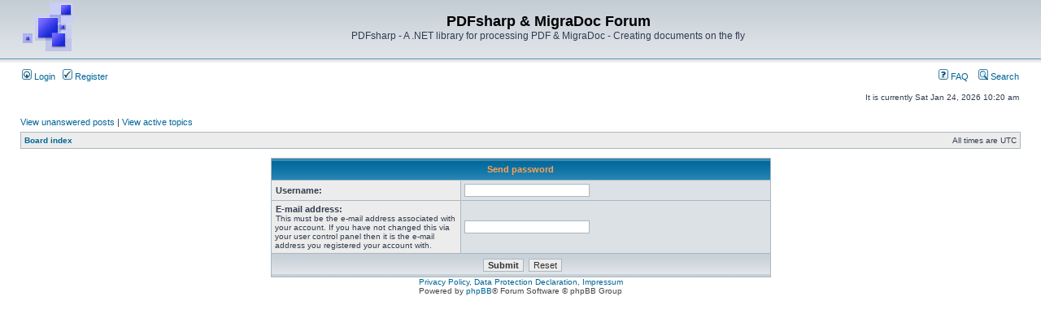

--- FILE ---
content_type: text/html; charset=UTF-8
request_url: https://forum.pdfsharp.net/ucp.php?mode=sendpassword&sid=63e83b2a22e1a18b97f2ace662022a2f
body_size: 2003
content:
<!DOCTYPE html PUBLIC "-//W3C//DTD XHTML 1.0 Transitional//EN" "http://www.w3.org/TR/xhtml1/DTD/xhtml1-transitional.dtd">
<html xmlns="http://www.w3.org/1999/xhtml" dir="ltr" lang="en-gb" xml:lang="en-gb">
<head>

<meta http-equiv="content-type" content="text/html; charset=UTF-8" />
<meta http-equiv="content-language" content="en-gb" />
<meta http-equiv="content-style-type" content="text/css" />
<meta http-equiv="imagetoolbar" content="no" />
<meta name="resource-type" content="document" />
<meta name="distribution" content="global" />
<meta name="keywords" content="" />
<meta name="description" content="" />

<title>PDFsharp &amp; MigraDoc Forum &bull; User Control Panel &bull; Send password</title>



<link rel="stylesheet" href="./styles/subsilver2/theme/stylesheet.css" type="text/css" />

<script type="text/javascript">
// <![CDATA[


function popup(url, width, height, name)
{
	if (!name)
	{
		name = '_popup';
	}

	window.open(url.replace(/&amp;/g, '&'), name, 'height=' + height + ',resizable=yes,scrollbars=yes,width=' + width);
	return false;
}

function jumpto()
{
	var page = prompt('Enter the page number you wish to go to:', '');
	var per_page = '';
	var base_url = '';

	if (page !== null && !isNaN(page) && page == Math.floor(page) && page > 0)
	{
		if (base_url.indexOf('?') == -1)
		{
			document.location.href = base_url + '?start=' + ((page - 1) * per_page);
		}
		else
		{
			document.location.href = base_url.replace(/&amp;/g, '&') + '&start=' + ((page - 1) * per_page);
		}
	}
}

/**
* Find a member
*/
function find_username(url)
{
	popup(url, 760, 570, '_usersearch');
	return false;
}

/**
* Mark/unmark checklist
* id = ID of parent container, name = name prefix, state = state [true/false]
*/
function marklist(id, name, state)
{
	var parent = document.getElementById(id);
	if (!parent)
	{
		eval('parent = document.' + id);
	}

	if (!parent)
	{
		return;
	}

	var rb = parent.getElementsByTagName('input');
	
	for (var r = 0; r < rb.length; r++)
	{
		if (rb[r].name.substr(0, name.length) == name)
		{
			rb[r].checked = state;
		}
	}
}



// ]]>
</script>
</head>
<body class="ltr">

<a name="top"></a>

<div id="wrapheader">

	<div id="logodesc">
		<table width="100%" cellspacing="0">
		<tr>
			<td><a href="./index.php?sid=4ecc9e7257fac9b7c48fb60a98eda493"><img src="./styles/subsilver2/imageset/site_logo.gif" width="64" height="64" alt="" title="" /></a></td>
			<td width="100%" align="center"><h1>PDFsharp &amp; MigraDoc Forum</h1><span class="gen">PDFsharp - A .NET library for processing PDF &amp; MigraDoc - Creating documents on the fly</span></td>
		</tr>
		</table>
	</div>

	<div id="menubar">
		<table width="100%" cellspacing="0">
		<tr>
			<td class="genmed">
				<a href="./ucp.php?mode=login&amp;sid=4ecc9e7257fac9b7c48fb60a98eda493"><img src="./styles/subsilver2/theme/images/icon_mini_login.gif" width="12" height="13" alt="*" /> Login</a>&nbsp; &nbsp;<a href="./ucp.php?mode=register&amp;sid=4ecc9e7257fac9b7c48fb60a98eda493"><img src="./styles/subsilver2/theme/images/icon_mini_register.gif" width="12" height="13" alt="*" /> Register</a>
					
			</td>
			<td class="genmed" align="right">
				<a href="./faq.php?sid=4ecc9e7257fac9b7c48fb60a98eda493"><img src="./styles/subsilver2/theme/images/icon_mini_faq.gif" width="12" height="13" alt="*" /> FAQ</a>
				&nbsp; &nbsp;<a href="./search.php?sid=4ecc9e7257fac9b7c48fb60a98eda493"><img src="./styles/subsilver2/theme/images/icon_mini_search.gif" width="12" height="13" alt="*" /> Search</a>
			</td>
		</tr>
		</table>
	</div>

	<div id="datebar">
		<table width="100%" cellspacing="0">
		<tr>
			<td class="gensmall"></td>
			<td class="gensmall" align="right">It is currently Sat Jan 24, 2026 10:20 am<br /></td>
		</tr>
		</table>
	</div>

</div>

<div id="wrapcentre">

	
	<p class="searchbar">
		<span style="float: left;"><a href="./search.php?search_id=unanswered&amp;sid=4ecc9e7257fac9b7c48fb60a98eda493">View unanswered posts</a> | <a href="./search.php?search_id=active_topics&amp;sid=4ecc9e7257fac9b7c48fb60a98eda493">View active topics</a></span>
		
	</p>
	

	<br style="clear: both;" />

	<table class="tablebg" width="100%" cellspacing="1" cellpadding="0" style="margin-top: 5px;">
	<tr>
		<td class="row1">
			<p class="breadcrumbs"><a href="./index.php?sid=4ecc9e7257fac9b7c48fb60a98eda493">Board index</a></p>
			<p class="datetime">All times are UTC </p>
		</td>
	</tr>
	</table>

	<br />

<div align="center">

<form action="./ucp.php?mode=sendpassword&amp;sid=4ecc9e7257fac9b7c48fb60a98eda493" method="post">

<table class="tablebg" width="50%" cellspacing="1" cellpadding="4" border="0">
<tr> 
	<th colspan="2">Send password</th>
</tr>
<tr> 
	<td class="row1" width="38%"><b class="genmed">Username: </b></td>
	<td class="row2"><input type="text" class="post" name="username" size="25" value="" /></td>
</tr>
<tr> 
	<td class="row1"><b class="genmed">E-mail address: </b><br /><span class="gensmall">This must be the e-mail address associated with your account. If you have not changed this via your user control panel then it is the e-mail address you registered your account with.</span></td>
	<td class="row2"><input type="text" class="post" name="email" size="25" maxlength="100" value="" /></td>
</tr>
<tr> 
	<td class="cat" colspan="2" align="center"><input type="submit" name="submit" value="Submit" class="btnmain" />&nbsp;&nbsp;<input type="reset" value="Reset" name="reset" class="btnlite" /></td>
</tr>
</table>

</form>

</div>


</div>

<div id="wrapfooter">
	
    <a href="http://www.pdfsharp.net/Impressum.ashx" target="_blank">Privacy Policy, Data Protection Declaration, Impressum</a><br />
    <span class="copyright">Powered by <a href="https://www.phpbb.com/">phpBB</a>&reg; Forum Software &copy; phpBB Group
	</span>
</div>

</body>
</html>